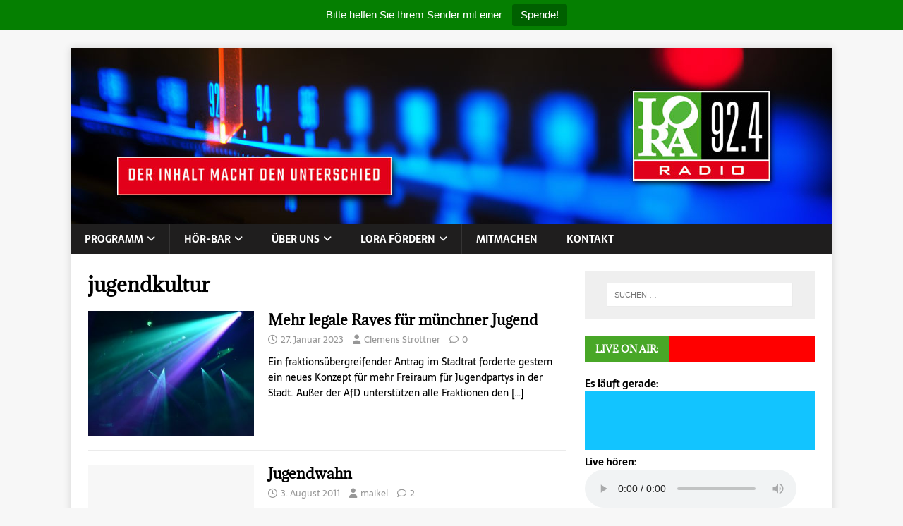

--- FILE ---
content_type: text/html; charset=UTF-8
request_url: https://lora924.de/tag/jugendkultur/
body_size: 12578
content:
<!DOCTYPE html>
<html class="no-js" lang="de" prefix="og: http://ogp.me/ns#">
<head>
<meta charset="UTF-8">
<meta name="viewport" content="width=device-width, initial-scale=1.0">
<link rel="profile" href="http://gmpg.org/xfn/11" />
<title>jugendkultur &#8211; Radio Lora München</title>
<meta name='robots' content='max-image-preview:large' />
<link rel="alternate" type="application/rss+xml" title="Radio Lora München &raquo; Feed" href="https://lora924.de/feed/" />
<link rel="alternate" type="application/rss+xml" title="Radio Lora München &raquo; Kommentar-Feed" href="https://lora924.de/comments/feed/" />
<link rel="alternate" type="application/rss+xml" title="Radio Lora München &raquo; jugendkultur Schlagwort-Feed" href="https://lora924.de/tag/jugendkultur/feed/" />
<style id='wp-img-auto-sizes-contain-inline-css' type='text/css'>
img:is([sizes=auto i],[sizes^="auto," i]){contain-intrinsic-size:3000px 1500px}
/*# sourceURL=wp-img-auto-sizes-contain-inline-css */
</style>
<style id='wp-emoji-styles-inline-css' type='text/css'>

	img.wp-smiley, img.emoji {
		display: inline !important;
		border: none !important;
		box-shadow: none !important;
		height: 1em !important;
		width: 1em !important;
		margin: 0 0.07em !important;
		vertical-align: -0.1em !important;
		background: none !important;
		padding: 0 !important;
	}
/*# sourceURL=wp-emoji-styles-inline-css */
</style>
<style id='wp-block-library-inline-css' type='text/css'>
:root{--wp-block-synced-color:#7a00df;--wp-block-synced-color--rgb:122,0,223;--wp-bound-block-color:var(--wp-block-synced-color);--wp-editor-canvas-background:#ddd;--wp-admin-theme-color:#007cba;--wp-admin-theme-color--rgb:0,124,186;--wp-admin-theme-color-darker-10:#006ba1;--wp-admin-theme-color-darker-10--rgb:0,107,160.5;--wp-admin-theme-color-darker-20:#005a87;--wp-admin-theme-color-darker-20--rgb:0,90,135;--wp-admin-border-width-focus:2px}@media (min-resolution:192dpi){:root{--wp-admin-border-width-focus:1.5px}}.wp-element-button{cursor:pointer}:root .has-very-light-gray-background-color{background-color:#eee}:root .has-very-dark-gray-background-color{background-color:#313131}:root .has-very-light-gray-color{color:#eee}:root .has-very-dark-gray-color{color:#313131}:root .has-vivid-green-cyan-to-vivid-cyan-blue-gradient-background{background:linear-gradient(135deg,#00d084,#0693e3)}:root .has-purple-crush-gradient-background{background:linear-gradient(135deg,#34e2e4,#4721fb 50%,#ab1dfe)}:root .has-hazy-dawn-gradient-background{background:linear-gradient(135deg,#faaca8,#dad0ec)}:root .has-subdued-olive-gradient-background{background:linear-gradient(135deg,#fafae1,#67a671)}:root .has-atomic-cream-gradient-background{background:linear-gradient(135deg,#fdd79a,#004a59)}:root .has-nightshade-gradient-background{background:linear-gradient(135deg,#330968,#31cdcf)}:root .has-midnight-gradient-background{background:linear-gradient(135deg,#020381,#2874fc)}:root{--wp--preset--font-size--normal:16px;--wp--preset--font-size--huge:42px}.has-regular-font-size{font-size:1em}.has-larger-font-size{font-size:2.625em}.has-normal-font-size{font-size:var(--wp--preset--font-size--normal)}.has-huge-font-size{font-size:var(--wp--preset--font-size--huge)}.has-text-align-center{text-align:center}.has-text-align-left{text-align:left}.has-text-align-right{text-align:right}.has-fit-text{white-space:nowrap!important}#end-resizable-editor-section{display:none}.aligncenter{clear:both}.items-justified-left{justify-content:flex-start}.items-justified-center{justify-content:center}.items-justified-right{justify-content:flex-end}.items-justified-space-between{justify-content:space-between}.screen-reader-text{border:0;clip-path:inset(50%);height:1px;margin:-1px;overflow:hidden;padding:0;position:absolute;width:1px;word-wrap:normal!important}.screen-reader-text:focus{background-color:#ddd;clip-path:none;color:#444;display:block;font-size:1em;height:auto;left:5px;line-height:normal;padding:15px 23px 14px;text-decoration:none;top:5px;width:auto;z-index:100000}html :where(.has-border-color){border-style:solid}html :where([style*=border-top-color]){border-top-style:solid}html :where([style*=border-right-color]){border-right-style:solid}html :where([style*=border-bottom-color]){border-bottom-style:solid}html :where([style*=border-left-color]){border-left-style:solid}html :where([style*=border-width]){border-style:solid}html :where([style*=border-top-width]){border-top-style:solid}html :where([style*=border-right-width]){border-right-style:solid}html :where([style*=border-bottom-width]){border-bottom-style:solid}html :where([style*=border-left-width]){border-left-style:solid}html :where(img[class*=wp-image-]){height:auto;max-width:100%}:where(figure){margin:0 0 1em}html :where(.is-position-sticky){--wp-admin--admin-bar--position-offset:var(--wp-admin--admin-bar--height,0px)}@media screen and (max-width:600px){html :where(.is-position-sticky){--wp-admin--admin-bar--position-offset:0px}}

/*# sourceURL=wp-block-library-inline-css */
</style><style id='wp-block-image-inline-css' type='text/css'>
.wp-block-image>a,.wp-block-image>figure>a{display:inline-block}.wp-block-image img{box-sizing:border-box;height:auto;max-width:100%;vertical-align:bottom}@media not (prefers-reduced-motion){.wp-block-image img.hide{visibility:hidden}.wp-block-image img.show{animation:show-content-image .4s}}.wp-block-image[style*=border-radius] img,.wp-block-image[style*=border-radius]>a{border-radius:inherit}.wp-block-image.has-custom-border img{box-sizing:border-box}.wp-block-image.aligncenter{text-align:center}.wp-block-image.alignfull>a,.wp-block-image.alignwide>a{width:100%}.wp-block-image.alignfull img,.wp-block-image.alignwide img{height:auto;width:100%}.wp-block-image .aligncenter,.wp-block-image .alignleft,.wp-block-image .alignright,.wp-block-image.aligncenter,.wp-block-image.alignleft,.wp-block-image.alignright{display:table}.wp-block-image .aligncenter>figcaption,.wp-block-image .alignleft>figcaption,.wp-block-image .alignright>figcaption,.wp-block-image.aligncenter>figcaption,.wp-block-image.alignleft>figcaption,.wp-block-image.alignright>figcaption{caption-side:bottom;display:table-caption}.wp-block-image .alignleft{float:left;margin:.5em 1em .5em 0}.wp-block-image .alignright{float:right;margin:.5em 0 .5em 1em}.wp-block-image .aligncenter{margin-left:auto;margin-right:auto}.wp-block-image :where(figcaption){margin-bottom:1em;margin-top:.5em}.wp-block-image.is-style-circle-mask img{border-radius:9999px}@supports ((-webkit-mask-image:none) or (mask-image:none)) or (-webkit-mask-image:none){.wp-block-image.is-style-circle-mask img{border-radius:0;-webkit-mask-image:url('data:image/svg+xml;utf8,<svg viewBox="0 0 100 100" xmlns="http://www.w3.org/2000/svg"><circle cx="50" cy="50" r="50"/></svg>');mask-image:url('data:image/svg+xml;utf8,<svg viewBox="0 0 100 100" xmlns="http://www.w3.org/2000/svg"><circle cx="50" cy="50" r="50"/></svg>');mask-mode:alpha;-webkit-mask-position:center;mask-position:center;-webkit-mask-repeat:no-repeat;mask-repeat:no-repeat;-webkit-mask-size:contain;mask-size:contain}}:root :where(.wp-block-image.is-style-rounded img,.wp-block-image .is-style-rounded img){border-radius:9999px}.wp-block-image figure{margin:0}.wp-lightbox-container{display:flex;flex-direction:column;position:relative}.wp-lightbox-container img{cursor:zoom-in}.wp-lightbox-container img:hover+button{opacity:1}.wp-lightbox-container button{align-items:center;backdrop-filter:blur(16px) saturate(180%);background-color:#5a5a5a40;border:none;border-radius:4px;cursor:zoom-in;display:flex;height:20px;justify-content:center;opacity:0;padding:0;position:absolute;right:16px;text-align:center;top:16px;width:20px;z-index:100}@media not (prefers-reduced-motion){.wp-lightbox-container button{transition:opacity .2s ease}}.wp-lightbox-container button:focus-visible{outline:3px auto #5a5a5a40;outline:3px auto -webkit-focus-ring-color;outline-offset:3px}.wp-lightbox-container button:hover{cursor:pointer;opacity:1}.wp-lightbox-container button:focus{opacity:1}.wp-lightbox-container button:focus,.wp-lightbox-container button:hover,.wp-lightbox-container button:not(:hover):not(:active):not(.has-background){background-color:#5a5a5a40;border:none}.wp-lightbox-overlay{box-sizing:border-box;cursor:zoom-out;height:100vh;left:0;overflow:hidden;position:fixed;top:0;visibility:hidden;width:100%;z-index:100000}.wp-lightbox-overlay .close-button{align-items:center;cursor:pointer;display:flex;justify-content:center;min-height:40px;min-width:40px;padding:0;position:absolute;right:calc(env(safe-area-inset-right) + 16px);top:calc(env(safe-area-inset-top) + 16px);z-index:5000000}.wp-lightbox-overlay .close-button:focus,.wp-lightbox-overlay .close-button:hover,.wp-lightbox-overlay .close-button:not(:hover):not(:active):not(.has-background){background:none;border:none}.wp-lightbox-overlay .lightbox-image-container{height:var(--wp--lightbox-container-height);left:50%;overflow:hidden;position:absolute;top:50%;transform:translate(-50%,-50%);transform-origin:top left;width:var(--wp--lightbox-container-width);z-index:9999999999}.wp-lightbox-overlay .wp-block-image{align-items:center;box-sizing:border-box;display:flex;height:100%;justify-content:center;margin:0;position:relative;transform-origin:0 0;width:100%;z-index:3000000}.wp-lightbox-overlay .wp-block-image img{height:var(--wp--lightbox-image-height);min-height:var(--wp--lightbox-image-height);min-width:var(--wp--lightbox-image-width);width:var(--wp--lightbox-image-width)}.wp-lightbox-overlay .wp-block-image figcaption{display:none}.wp-lightbox-overlay button{background:none;border:none}.wp-lightbox-overlay .scrim{background-color:#fff;height:100%;opacity:.9;position:absolute;width:100%;z-index:2000000}.wp-lightbox-overlay.active{visibility:visible}@media not (prefers-reduced-motion){.wp-lightbox-overlay.active{animation:turn-on-visibility .25s both}.wp-lightbox-overlay.active img{animation:turn-on-visibility .35s both}.wp-lightbox-overlay.show-closing-animation:not(.active){animation:turn-off-visibility .35s both}.wp-lightbox-overlay.show-closing-animation:not(.active) img{animation:turn-off-visibility .25s both}.wp-lightbox-overlay.zoom.active{animation:none;opacity:1;visibility:visible}.wp-lightbox-overlay.zoom.active .lightbox-image-container{animation:lightbox-zoom-in .4s}.wp-lightbox-overlay.zoom.active .lightbox-image-container img{animation:none}.wp-lightbox-overlay.zoom.active .scrim{animation:turn-on-visibility .4s forwards}.wp-lightbox-overlay.zoom.show-closing-animation:not(.active){animation:none}.wp-lightbox-overlay.zoom.show-closing-animation:not(.active) .lightbox-image-container{animation:lightbox-zoom-out .4s}.wp-lightbox-overlay.zoom.show-closing-animation:not(.active) .lightbox-image-container img{animation:none}.wp-lightbox-overlay.zoom.show-closing-animation:not(.active) .scrim{animation:turn-off-visibility .4s forwards}}@keyframes show-content-image{0%{visibility:hidden}99%{visibility:hidden}to{visibility:visible}}@keyframes turn-on-visibility{0%{opacity:0}to{opacity:1}}@keyframes turn-off-visibility{0%{opacity:1;visibility:visible}99%{opacity:0;visibility:visible}to{opacity:0;visibility:hidden}}@keyframes lightbox-zoom-in{0%{transform:translate(calc((-100vw + var(--wp--lightbox-scrollbar-width))/2 + var(--wp--lightbox-initial-left-position)),calc(-50vh + var(--wp--lightbox-initial-top-position))) scale(var(--wp--lightbox-scale))}to{transform:translate(-50%,-50%) scale(1)}}@keyframes lightbox-zoom-out{0%{transform:translate(-50%,-50%) scale(1);visibility:visible}99%{visibility:visible}to{transform:translate(calc((-100vw + var(--wp--lightbox-scrollbar-width))/2 + var(--wp--lightbox-initial-left-position)),calc(-50vh + var(--wp--lightbox-initial-top-position))) scale(var(--wp--lightbox-scale));visibility:hidden}}
/*# sourceURL=https://lora924.de/wp-includes/blocks/image/style.min.css */
</style>
<style id='wp-block-paragraph-inline-css' type='text/css'>
.is-small-text{font-size:.875em}.is-regular-text{font-size:1em}.is-large-text{font-size:2.25em}.is-larger-text{font-size:3em}.has-drop-cap:not(:focus):first-letter{float:left;font-size:8.4em;font-style:normal;font-weight:100;line-height:.68;margin:.05em .1em 0 0;text-transform:uppercase}body.rtl .has-drop-cap:not(:focus):first-letter{float:none;margin-left:.1em}p.has-drop-cap.has-background{overflow:hidden}:root :where(p.has-background){padding:1.25em 2.375em}:where(p.has-text-color:not(.has-link-color)) a{color:inherit}p.has-text-align-left[style*="writing-mode:vertical-lr"],p.has-text-align-right[style*="writing-mode:vertical-rl"]{rotate:180deg}
/*# sourceURL=https://lora924.de/wp-includes/blocks/paragraph/style.min.css */
</style>
<style id='global-styles-inline-css' type='text/css'>
:root{--wp--preset--aspect-ratio--square: 1;--wp--preset--aspect-ratio--4-3: 4/3;--wp--preset--aspect-ratio--3-4: 3/4;--wp--preset--aspect-ratio--3-2: 3/2;--wp--preset--aspect-ratio--2-3: 2/3;--wp--preset--aspect-ratio--16-9: 16/9;--wp--preset--aspect-ratio--9-16: 9/16;--wp--preset--color--black: #000000;--wp--preset--color--cyan-bluish-gray: #abb8c3;--wp--preset--color--white: #ffffff;--wp--preset--color--pale-pink: #f78da7;--wp--preset--color--vivid-red: #cf2e2e;--wp--preset--color--luminous-vivid-orange: #ff6900;--wp--preset--color--luminous-vivid-amber: #fcb900;--wp--preset--color--light-green-cyan: #7bdcb5;--wp--preset--color--vivid-green-cyan: #00d084;--wp--preset--color--pale-cyan-blue: #8ed1fc;--wp--preset--color--vivid-cyan-blue: #0693e3;--wp--preset--color--vivid-purple: #9b51e0;--wp--preset--gradient--vivid-cyan-blue-to-vivid-purple: linear-gradient(135deg,rgb(6,147,227) 0%,rgb(155,81,224) 100%);--wp--preset--gradient--light-green-cyan-to-vivid-green-cyan: linear-gradient(135deg,rgb(122,220,180) 0%,rgb(0,208,130) 100%);--wp--preset--gradient--luminous-vivid-amber-to-luminous-vivid-orange: linear-gradient(135deg,rgb(252,185,0) 0%,rgb(255,105,0) 100%);--wp--preset--gradient--luminous-vivid-orange-to-vivid-red: linear-gradient(135deg,rgb(255,105,0) 0%,rgb(207,46,46) 100%);--wp--preset--gradient--very-light-gray-to-cyan-bluish-gray: linear-gradient(135deg,rgb(238,238,238) 0%,rgb(169,184,195) 100%);--wp--preset--gradient--cool-to-warm-spectrum: linear-gradient(135deg,rgb(74,234,220) 0%,rgb(151,120,209) 20%,rgb(207,42,186) 40%,rgb(238,44,130) 60%,rgb(251,105,98) 80%,rgb(254,248,76) 100%);--wp--preset--gradient--blush-light-purple: linear-gradient(135deg,rgb(255,206,236) 0%,rgb(152,150,240) 100%);--wp--preset--gradient--blush-bordeaux: linear-gradient(135deg,rgb(254,205,165) 0%,rgb(254,45,45) 50%,rgb(107,0,62) 100%);--wp--preset--gradient--luminous-dusk: linear-gradient(135deg,rgb(255,203,112) 0%,rgb(199,81,192) 50%,rgb(65,88,208) 100%);--wp--preset--gradient--pale-ocean: linear-gradient(135deg,rgb(255,245,203) 0%,rgb(182,227,212) 50%,rgb(51,167,181) 100%);--wp--preset--gradient--electric-grass: linear-gradient(135deg,rgb(202,248,128) 0%,rgb(113,206,126) 100%);--wp--preset--gradient--midnight: linear-gradient(135deg,rgb(2,3,129) 0%,rgb(40,116,252) 100%);--wp--preset--font-size--small: 13px;--wp--preset--font-size--medium: 20px;--wp--preset--font-size--large: 36px;--wp--preset--font-size--x-large: 42px;--wp--preset--spacing--20: 0.44rem;--wp--preset--spacing--30: 0.67rem;--wp--preset--spacing--40: 1rem;--wp--preset--spacing--50: 1.5rem;--wp--preset--spacing--60: 2.25rem;--wp--preset--spacing--70: 3.38rem;--wp--preset--spacing--80: 5.06rem;--wp--preset--shadow--natural: 6px 6px 9px rgba(0, 0, 0, 0.2);--wp--preset--shadow--deep: 12px 12px 50px rgba(0, 0, 0, 0.4);--wp--preset--shadow--sharp: 6px 6px 0px rgba(0, 0, 0, 0.2);--wp--preset--shadow--outlined: 6px 6px 0px -3px rgb(255, 255, 255), 6px 6px rgb(0, 0, 0);--wp--preset--shadow--crisp: 6px 6px 0px rgb(0, 0, 0);}:where(.is-layout-flex){gap: 0.5em;}:where(.is-layout-grid){gap: 0.5em;}body .is-layout-flex{display: flex;}.is-layout-flex{flex-wrap: wrap;align-items: center;}.is-layout-flex > :is(*, div){margin: 0;}body .is-layout-grid{display: grid;}.is-layout-grid > :is(*, div){margin: 0;}:where(.wp-block-columns.is-layout-flex){gap: 2em;}:where(.wp-block-columns.is-layout-grid){gap: 2em;}:where(.wp-block-post-template.is-layout-flex){gap: 1.25em;}:where(.wp-block-post-template.is-layout-grid){gap: 1.25em;}.has-black-color{color: var(--wp--preset--color--black) !important;}.has-cyan-bluish-gray-color{color: var(--wp--preset--color--cyan-bluish-gray) !important;}.has-white-color{color: var(--wp--preset--color--white) !important;}.has-pale-pink-color{color: var(--wp--preset--color--pale-pink) !important;}.has-vivid-red-color{color: var(--wp--preset--color--vivid-red) !important;}.has-luminous-vivid-orange-color{color: var(--wp--preset--color--luminous-vivid-orange) !important;}.has-luminous-vivid-amber-color{color: var(--wp--preset--color--luminous-vivid-amber) !important;}.has-light-green-cyan-color{color: var(--wp--preset--color--light-green-cyan) !important;}.has-vivid-green-cyan-color{color: var(--wp--preset--color--vivid-green-cyan) !important;}.has-pale-cyan-blue-color{color: var(--wp--preset--color--pale-cyan-blue) !important;}.has-vivid-cyan-blue-color{color: var(--wp--preset--color--vivid-cyan-blue) !important;}.has-vivid-purple-color{color: var(--wp--preset--color--vivid-purple) !important;}.has-black-background-color{background-color: var(--wp--preset--color--black) !important;}.has-cyan-bluish-gray-background-color{background-color: var(--wp--preset--color--cyan-bluish-gray) !important;}.has-white-background-color{background-color: var(--wp--preset--color--white) !important;}.has-pale-pink-background-color{background-color: var(--wp--preset--color--pale-pink) !important;}.has-vivid-red-background-color{background-color: var(--wp--preset--color--vivid-red) !important;}.has-luminous-vivid-orange-background-color{background-color: var(--wp--preset--color--luminous-vivid-orange) !important;}.has-luminous-vivid-amber-background-color{background-color: var(--wp--preset--color--luminous-vivid-amber) !important;}.has-light-green-cyan-background-color{background-color: var(--wp--preset--color--light-green-cyan) !important;}.has-vivid-green-cyan-background-color{background-color: var(--wp--preset--color--vivid-green-cyan) !important;}.has-pale-cyan-blue-background-color{background-color: var(--wp--preset--color--pale-cyan-blue) !important;}.has-vivid-cyan-blue-background-color{background-color: var(--wp--preset--color--vivid-cyan-blue) !important;}.has-vivid-purple-background-color{background-color: var(--wp--preset--color--vivid-purple) !important;}.has-black-border-color{border-color: var(--wp--preset--color--black) !important;}.has-cyan-bluish-gray-border-color{border-color: var(--wp--preset--color--cyan-bluish-gray) !important;}.has-white-border-color{border-color: var(--wp--preset--color--white) !important;}.has-pale-pink-border-color{border-color: var(--wp--preset--color--pale-pink) !important;}.has-vivid-red-border-color{border-color: var(--wp--preset--color--vivid-red) !important;}.has-luminous-vivid-orange-border-color{border-color: var(--wp--preset--color--luminous-vivid-orange) !important;}.has-luminous-vivid-amber-border-color{border-color: var(--wp--preset--color--luminous-vivid-amber) !important;}.has-light-green-cyan-border-color{border-color: var(--wp--preset--color--light-green-cyan) !important;}.has-vivid-green-cyan-border-color{border-color: var(--wp--preset--color--vivid-green-cyan) !important;}.has-pale-cyan-blue-border-color{border-color: var(--wp--preset--color--pale-cyan-blue) !important;}.has-vivid-cyan-blue-border-color{border-color: var(--wp--preset--color--vivid-cyan-blue) !important;}.has-vivid-purple-border-color{border-color: var(--wp--preset--color--vivid-purple) !important;}.has-vivid-cyan-blue-to-vivid-purple-gradient-background{background: var(--wp--preset--gradient--vivid-cyan-blue-to-vivid-purple) !important;}.has-light-green-cyan-to-vivid-green-cyan-gradient-background{background: var(--wp--preset--gradient--light-green-cyan-to-vivid-green-cyan) !important;}.has-luminous-vivid-amber-to-luminous-vivid-orange-gradient-background{background: var(--wp--preset--gradient--luminous-vivid-amber-to-luminous-vivid-orange) !important;}.has-luminous-vivid-orange-to-vivid-red-gradient-background{background: var(--wp--preset--gradient--luminous-vivid-orange-to-vivid-red) !important;}.has-very-light-gray-to-cyan-bluish-gray-gradient-background{background: var(--wp--preset--gradient--very-light-gray-to-cyan-bluish-gray) !important;}.has-cool-to-warm-spectrum-gradient-background{background: var(--wp--preset--gradient--cool-to-warm-spectrum) !important;}.has-blush-light-purple-gradient-background{background: var(--wp--preset--gradient--blush-light-purple) !important;}.has-blush-bordeaux-gradient-background{background: var(--wp--preset--gradient--blush-bordeaux) !important;}.has-luminous-dusk-gradient-background{background: var(--wp--preset--gradient--luminous-dusk) !important;}.has-pale-ocean-gradient-background{background: var(--wp--preset--gradient--pale-ocean) !important;}.has-electric-grass-gradient-background{background: var(--wp--preset--gradient--electric-grass) !important;}.has-midnight-gradient-background{background: var(--wp--preset--gradient--midnight) !important;}.has-small-font-size{font-size: var(--wp--preset--font-size--small) !important;}.has-medium-font-size{font-size: var(--wp--preset--font-size--medium) !important;}.has-large-font-size{font-size: var(--wp--preset--font-size--large) !important;}.has-x-large-font-size{font-size: var(--wp--preset--font-size--x-large) !important;}
/*# sourceURL=global-styles-inline-css */
</style>

<style id='classic-theme-styles-inline-css' type='text/css'>
/*! This file is auto-generated */
.wp-block-button__link{color:#fff;background-color:#32373c;border-radius:9999px;box-shadow:none;text-decoration:none;padding:calc(.667em + 2px) calc(1.333em + 2px);font-size:1.125em}.wp-block-file__button{background:#32373c;color:#fff;text-decoration:none}
/*# sourceURL=/wp-includes/css/classic-themes.min.css */
</style>
<link rel='stylesheet' id='contact-form-7-css' href='https://lora924.de/wp-content/plugins/contact-form-7/includes/css/styles.css?ver=6.1.4' type='text/css' media='all' />
<link rel='stylesheet' id='topbar-css' href='https://lora924.de/wp-content/plugins/top-bar/inc/../css/topbar_style.css?ver=6.9' type='text/css' media='all' />
<link rel='stylesheet' id='mh-magazine-lite-css' href='https://lora924.de/wp-content/themes/mh-magazine-lite/style.css?ver=2.10.0' type='text/css' media='all' />
<link rel='stylesheet' id='mh-newsmagazine-css' href='https://lora924.de/wp-content/themes/mh-newsmagazine/style.css?ver=1.1.3' type='text/css' media='all' />
<link rel='stylesheet' id='mh-font-awesome-css' href='https://lora924.de/wp-content/themes/mh-magazine-lite/includes/font-awesome.min.css' type='text/css' media='all' />
<link rel='stylesheet' id='cf7cf-style-css' href='https://lora924.de/wp-content/plugins/cf7-conditional-fields/style.css?ver=2.6.7' type='text/css' media='all' />
<link rel='stylesheet' id='embed-google-fonts-open-sans-css' href='https://lora924.de/wp-content/cache/embed-google-fonts/open-sans/_font.css?ver=1768866080' type='text/css' media='all' />
<link rel='stylesheet' id='embed-google-fonts-noto-serif-css' href='https://lora924.de/wp-content/cache/embed-google-fonts/noto-serif/_font.css?ver=1768857522' type='text/css' media='all' />
<link rel='stylesheet' id='embed-google-fonts-sarala-css' href='https://lora924.de/wp-content/cache/embed-google-fonts/sarala/_font.css?ver=1768866240' type='text/css' media='all' />
<link rel='stylesheet' id='embed-google-fonts-adamina-css' href='https://lora924.de/wp-content/cache/embed-google-fonts/adamina/_font.css?ver=1768866108' type='text/css' media='all' />
<script type="text/javascript" src="https://lora924.de/wp-includes/js/jquery/jquery.min.js?ver=3.7.1" id="jquery-core-js"></script>
<script type="text/javascript" src="https://lora924.de/wp-includes/js/jquery/jquery-migrate.min.js?ver=3.4.1" id="jquery-migrate-js"></script>
<script type="text/javascript" id="topbar_frontjs-js-extra">
/* <![CDATA[ */
var tpbr_settings = {"fixed":"fixed","user_who":"notloggedin","guests_or_users":"all","message":"Bitte helfen Sie Ihrem Sender mit einer","status":"active","yn_button":"button","color":"#057f01","button_text":"Spende!","button_url":"https://www.betterplace.org/de/projects/87065","button_behavior":"newwindow","is_admin_bar":"no","detect_sticky":"0"};
//# sourceURL=topbar_frontjs-js-extra
/* ]]> */
</script>
<script type="text/javascript" src="https://lora924.de/wp-content/plugins/top-bar/inc/../js/tpbr_front.min.js?ver=6.9" id="topbar_frontjs-js"></script>
<script type="text/javascript" id="mh-scripts-js-extra">
/* <![CDATA[ */
var mh_magazine = {"text":{"toggle_menu":"Men\u00fc umschalten"}};
//# sourceURL=mh-scripts-js-extra
/* ]]> */
</script>
<script type="text/javascript" src="https://lora924.de/wp-content/themes/mh-magazine-lite/js/scripts.js?ver=2.10.0" id="mh-scripts-js"></script>
<link rel="https://api.w.org/" href="https://lora924.de/wp-json/" /><link rel="alternate" title="JSON" type="application/json" href="https://lora924.de/wp-json/wp/v2/tags/1364" /><link rel="EditURI" type="application/rsd+xml" title="RSD" href="https://lora924.de/xmlrpc.php?rsd" />
<meta name="generator" content="WordPress 6.9" />
<meta property="og:title" name="og:title" content="jugendkultur" />
<meta property="og:type" name="og:type" content="website" />
<meta property="og:image" name="og:image" content="https://lora924.de/wp-content/uploads/2020/06/cropped-favicon.jpg" />
<meta property="og:description" name="og:description" content="Dein Freies Radio für München" />
<meta property="og:locale" name="og:locale" content="de_DE" />
<meta property="og:site_name" name="og:site_name" content="Radio Lora München" />
<meta property="twitter:card" name="twitter:card" content="summary" />
<script type="text/javascript">
	jQuery(document).ready(function(){
		jQuery('img[usemap]').rwdImageMaps();
	});
</script>
<style type="text/css">
	img[usemap] { max-width: 100%; height: auto; }
</style>
		<style type="text/css">.pp-podcast {opacity: 0;}</style>
		<!--[if lt IE 9]>
<script src="https://lora924.de/wp-content/themes/mh-magazine-lite/js/css3-mediaqueries.js"></script>
<![endif]-->
<link rel="icon" href="https://lora924.de/wp-content/uploads/2020/06/cropped-favicon-150x150.jpg" sizes="32x32" />
<link rel="icon" href="https://lora924.de/wp-content/uploads/2020/06/cropped-favicon-300x300.jpg" sizes="192x192" />
<link rel="apple-touch-icon" href="https://lora924.de/wp-content/uploads/2020/06/cropped-favicon-300x300.jpg" />
<meta name="msapplication-TileImage" content="https://lora924.de/wp-content/uploads/2020/06/cropped-favicon-300x300.jpg" />
		<style type="text/css" id="wp-custom-css">
			.mh-widget-title {
    padding: 0;
    border-bottom: none;
    background: #48a727;
    background: rgba(255, 0, 0, 1);
}
.mh-widget-title-inner {
    display: inline-block;
    font-size: 13px;
    font-size: 0.8125rem;
    font-weight: 700;
    color: #fff;
    padding: 10px 15px;
    background: #48a727;
}

		</style>
		</head>
<body id="mh-mobile" class="archive tag tag-jugendkultur tag-1364 wp-theme-mh-magazine-lite wp-child-theme-mh-newsmagazine mh-right-sb" itemscope="itemscope" itemtype="https://schema.org/WebPage">
<div class="mh-container mh-container-outer">
<div class="mh-header-mobile-nav mh-clearfix"></div>
<header class="mh-header" itemscope="itemscope" itemtype="https://schema.org/WPHeader">
	<div class="mh-container mh-container-inner mh-row mh-clearfix">
		<div class="mh-custom-header mh-clearfix">
<a class="mh-header-image-link" href="https://lora924.de/" title="Radio Lora München" rel="home">
<img class="mh-header-image" src="https://www2.lora924.de/wp-content/uploads/2021/01/lora_banner_1.jpg" height="250" width="1080" alt="Radio Lora München" />
</a>
</div>
	</div>
	<div class="mh-main-nav-wrap">
		<nav class="mh-navigation mh-main-nav mh-container mh-container-inner mh-clearfix" itemscope="itemscope" itemtype="https://schema.org/SiteNavigationElement">
			<div class="menu-main-container"><ul id="menu-main" class="menu"><li id="menu-item-60483" class="menu-item menu-item-type-post_type menu-item-object-page menu-item-has-children menu-item-60483"><a href="https://lora924.de/programm-2-2/">Programm</a>
<ul class="sub-menu">
	<li id="menu-item-61490" class="menu-item menu-item-type-post_type menu-item-object-page menu-item-61490"><a href="https://lora924.de/wochenprogramm/">Aktuelles Wochenprogramm</a></li>
	<li id="menu-item-60484" class="menu-item menu-item-type-post_type menu-item-object-page menu-item-60484"><a href="https://lora924.de/programm-2-2/programmschema-2/">Programmübersicht</a></li>
	<li id="menu-item-60486" class="menu-item menu-item-type-post_type menu-item-object-page menu-item-60486"><a href="https://lora924.de/programm-2-2/programm-uber-dab/">Erweitertes Programm über DAB+ (und Internet) bis 16 Uhr u. Sa./So.</a></li>
</ul>
</li>
<li id="menu-item-60490" class="menu-item menu-item-type-post_type menu-item-object-page menu-item-has-children menu-item-60490"><a href="https://lora924.de/podpress/">Hör-Bar</a>
<ul class="sub-menu">
	<li id="menu-item-60491" class="menu-item menu-item-type-post_type menu-item-object-page menu-item-60491"><a href="https://lora924.de/podpress/live-stream/">Livestream</a></li>
	<li id="menu-item-60618" class="menu-item menu-item-type-post_type menu-item-object-page menu-item-has-children menu-item-60618"><a href="https://lora924.de/lora-mediathek/">LORA Mediathek</a>
	<ul class="sub-menu">
		<li id="menu-item-60492" class="menu-item menu-item-type-post_type menu-item-object-page menu-item-60492"><a href="https://lora924.de/podpress/podcst-aktuell/">Podcast aktuell</a></li>
		<li id="menu-item-60493" class="menu-item menu-item-type-post_type menu-item-object-page menu-item-60493"><a href="https://lora924.de/podpress/magazin-mo-fr/">Das LORA-Magazin nachhören…</a></li>
		<li id="menu-item-60496" class="menu-item menu-item-type-post_type menu-item-object-page menu-item-60496"><a href="https://lora924.de/podpress/lora-archiv/">Archiv</a></li>
	</ul>
</li>
	<li id="menu-item-60494" class="menu-item menu-item-type-post_type menu-item-object-page menu-item-has-children menu-item-60494"><a href="https://lora924.de/podpress/sendereihen-bei-lora/">Sendereihen bei LORA</a>
	<ul class="sub-menu">
		<li id="menu-item-80346" class="menu-item menu-item-type-post_type menu-item-object-post menu-item-80346"><a href="https://lora924.de/2024/12/31/sendereihe-zum-nachhoeren-gemeinwohl-statt-profit-anders-wirtschaften-mit-fairem-handel-und-solidarischer-oekonomie/">Gemeinwohl statt Profit!</a></li>
		<li id="menu-item-74660" class="menu-item menu-item-type-post_type menu-item-object-page menu-item-74660"><a href="https://lora924.de/das-westend/">Das Westend</a></li>
		<li id="menu-item-74519" class="menu-item menu-item-type-post_type menu-item-object-page menu-item-74519"><a href="https://lora924.de/auf-der-strasse-on-air/">Auf der Straße on air</a></li>
		<li id="menu-item-62924" class="menu-item menu-item-type-post_type menu-item-object-page menu-item-62924"><a href="https://lora924.de/podpress/sendereihen-bei-lora/medienprojekt-mathilde-eller-schule/">Cooles Radio und Klasse Medienprojekt der Mathilde-Eller-Schule</a></li>
		<li id="menu-item-77032" class="menu-item menu-item-type-post_type menu-item-object-page menu-item-77032"><a href="https://lora924.de/klimaherbst2024/">Münchner Klimaherbst 2024</a></li>
		<li id="menu-item-68240" class="menu-item menu-item-type-post_type menu-item-object-page menu-item-68240"><a href="https://lora924.de/klima-in-bewegung/">Klima in Bewegung</a></li>
		<li id="menu-item-72432" class="menu-item menu-item-type-post_type menu-item-object-page menu-item-72432"><a href="https://lora924.de/naehe-wieder-lernen/">Nähe wieder lernen</a></li>
		<li id="menu-item-61042" class="menu-item menu-item-type-post_type menu-item-object-page menu-item-61042"><a href="https://lora924.de/sterben-abseits-der-gesellschaft/">Sterben abseits der Gesellschaft</a></li>
		<li id="menu-item-70944" class="menu-item menu-item-type-post_type menu-item-object-page menu-item-70944"><a href="https://lora924.de/wirtschaftspolitik-neu-denken/">Wirtschaftspolitik neu denken!</a></li>
		<li id="menu-item-70877" class="menu-item menu-item-type-post_type menu-item-object-page menu-item-70877"><a href="https://lora924.de/podpress/sendereihen-bei-lora/muenchen-fair/">„Wo München fair ist“</a></li>
		<li id="menu-item-60495" class="menu-item menu-item-type-post_type menu-item-object-page menu-item-60495"><a href="https://lora924.de/podpress/sendereihen-bei-lora/zukunft-in-arbeit/">Zukunft in Arbeit – Arbeit ohne Zukunft</a></li>
	</ul>
</li>
</ul>
</li>
<li id="menu-item-60499" class="menu-item menu-item-type-post_type menu-item-object-page menu-item-has-children menu-item-60499"><a href="https://lora924.de/abbout-us/uber-uns/">Über uns</a>
<ul class="sub-menu">
	<li id="menu-item-66146" class="menu-item menu-item-type-post_type menu-item-object-page menu-item-66146"><a href="https://lora924.de/freies-radio-fuer-muenchen/">Freies Radio für München</a></li>
	<li id="menu-item-60489" class="menu-item menu-item-type-post_type menu-item-object-page menu-item-60489"><a href="https://lora924.de/livestream/verbreitung/">Sendebereich</a></li>
	<li id="menu-item-60500" class="menu-item menu-item-type-post_type menu-item-object-page menu-item-60500"><a href="https://lora924.de/abbout-us/redaktionen-a-z/">Redaktionen von A – Z</a></li>
	<li id="menu-item-83276" class="menu-item menu-item-type-post_type menu-item-object-page menu-item-83276"><a href="https://lora924.de/organisationen-on-air/">Organisationen ON AIR</a></li>
	<li id="menu-item-60501" class="menu-item menu-item-type-post_type menu-item-object-page menu-item-60501"><a href="https://lora924.de/abbout-us/lora-geschichte/">LORA-Geschichte</a></li>
</ul>
</li>
<li id="menu-item-60478" class="menu-item menu-item-type-post_type menu-item-object-page menu-item-has-children menu-item-60478"><a href="https://lora924.de/forderverein/">LORA fördern</a>
<ul class="sub-menu">
	<li id="menu-item-60479" class="menu-item menu-item-type-post_type menu-item-object-page menu-item-has-children menu-item-60479"><a href="https://lora924.de/forderverein/mitglied-werden/">Mitglied werden</a>
	<ul class="sub-menu">
		<li id="menu-item-60481" class="menu-item menu-item-type-post_type menu-item-object-page menu-item-60481"><a href="https://lora924.de/forderverein/satzung-des-lora-fordervereins/">Satzung LORA-Förderverein</a></li>
		<li id="menu-item-60482" class="menu-item menu-item-type-post_type menu-item-object-page menu-item-60482"><a href="https://lora924.de/forderverein/gebuehrenordnung/">Gebührenordnung</a></li>
	</ul>
</li>
	<li id="menu-item-60480" class="menu-item menu-item-type-post_type menu-item-object-page menu-item-60480"><a href="https://lora924.de/forderverein/spenden-helfen/">Spenden + Helfen</a></li>
</ul>
</li>
<li id="menu-item-66888" class="menu-item menu-item-type-post_type menu-item-object-page menu-item-66888"><a href="https://lora924.de/mitmachen/">Mitmachen</a></li>
<li id="menu-item-60505" class="menu-item menu-item-type-post_type menu-item-object-page menu-item-60505"><a href="https://lora924.de/kontakt/e-mail/">Kontakt</a></li>
</ul></div>		</nav>
	</div>
</header><div class="mh-wrapper mh-clearfix">
	<div id="main-content" class="mh-loop mh-content" role="main">			<header class="page-header"><h1 class="page-title">jugendkultur</h1>			</header><article class="mh-loop-item mh-clearfix post-72388 post type-post status-publish format-standard has-post-thumbnail hentry category-nachhoeren category-generationen category-muenchen category-politik tag-jugendkultur tag-munchen tag-rave">
	<figure class="mh-loop-thumb">
		<a href="https://lora924.de/2023/01/27/mehr-legale-raves-fuer-muenchner-jugend/"><img width="326" height="245" src="https://lora924.de/wp-content/uploads/2023/01/scarlett-alt-QOajY0MNp8Y-unsplash-326x245.jpg" class="attachment-mh-magazine-lite-medium size-mh-magazine-lite-medium wp-post-image" alt="" decoding="async" fetchpriority="high" srcset="https://lora924.de/wp-content/uploads/2023/01/scarlett-alt-QOajY0MNp8Y-unsplash-326x245.jpg 326w, https://lora924.de/wp-content/uploads/2023/01/scarlett-alt-QOajY0MNp8Y-unsplash-678x509.jpg 678w, https://lora924.de/wp-content/uploads/2023/01/scarlett-alt-QOajY0MNp8Y-unsplash-80x60.jpg 80w" sizes="(max-width: 326px) 100vw, 326px" />		</a>
	</figure>
	<div class="mh-loop-content mh-clearfix">
		<header class="mh-loop-header">
			<h3 class="entry-title mh-loop-title">
				<a href="https://lora924.de/2023/01/27/mehr-legale-raves-fuer-muenchner-jugend/" rel="bookmark">
					Mehr legale Raves für münchner Jugend				</a>
			</h3>
			<div class="mh-meta mh-loop-meta">
				<span class="mh-meta-date updated"><i class="far fa-clock"></i>27. Januar 2023</span>
<span class="mh-meta-author author vcard"><i class="fa fa-user"></i><a class="fn" href="https://lora924.de/author/clemens/">Clemens Strottner</a></span>
<span class="mh-meta-comments"><i class="far fa-comment"></i><a class="mh-comment-count-link" href="https://lora924.de/2023/01/27/mehr-legale-raves-fuer-muenchner-jugend/#mh-comments">0</a></span>
			</div>
		</header>
		<div class="mh-loop-excerpt">
			<div class="mh-excerpt"><p>Ein fraktionsübergreifender Antrag im Stadtrat forderte gestern ein neues Konzept für mehr Freiraum für Jugendpartys in der Stadt. Außer der AfD unterstützen alle Fraktionen den <a class="mh-excerpt-more" href="https://lora924.de/2023/01/27/mehr-legale-raves-fuer-muenchner-jugend/" title="Mehr legale Raves für münchner Jugend">[&#8230;]</a></p>
</div>		</div>
	</div>
</article><article class="mh-loop-item mh-clearfix post-11458 post type-post status-publish format-standard hentry category-veranstaltungstipps tag-a-z tag-jugendkultur tag-jugendwahn tag-spektrum">
	<figure class="mh-loop-thumb">
		<a href="https://lora924.de/2011/08/03/jugendwahn/"><img class="mh-image-placeholder" src="https://lora924.de/wp-content/themes/mh-magazine-lite/images/placeholder-medium.png" alt="Kein Bild" />		</a>
	</figure>
	<div class="mh-loop-content mh-clearfix">
		<header class="mh-loop-header">
			<h3 class="entry-title mh-loop-title">
				<a href="https://lora924.de/2011/08/03/jugendwahn/" rel="bookmark">
					Jugendwahn				</a>
			</h3>
			<div class="mh-meta mh-loop-meta">
				<span class="mh-meta-date updated"><i class="far fa-clock"></i>3. August 2011</span>
<span class="mh-meta-author author vcard"><i class="fa fa-user"></i><a class="fn" href="https://lora924.de/author/maikel/">maikel</a></span>
<span class="mh-meta-comments"><i class="far fa-comment"></i><a class="mh-comment-count-link" href="https://lora924.de/2011/08/03/jugendwahn/#mh-comments">2</a></span>
			</div>
		</header>
		<div class="mh-loop-excerpt">
			<div class="mh-excerpt"><p>♦ ♦ ♦ ♦ ♦       WORTSENDUNG       ♦ ♦ ♦ ♦ ♦ Die Sendung wurde 2017 eingestellt. Jugendwahn ist die Jugendredaktion bei LORA München; <a class="mh-excerpt-more" href="https://lora924.de/2011/08/03/jugendwahn/" title="Jugendwahn">[&#8230;]</a></p>
</div>		</div>
	</div>
</article>	</div>
	<aside class="mh-widget-col-1 mh-sidebar" itemscope="itemscope" itemtype="https://schema.org/WPSideBar"><div id="search-2" class="mh-widget widget_search"><form role="search" method="get" class="search-form" action="https://lora924.de/">
				<label>
					<span class="screen-reader-text">Suche nach:</span>
					<input type="search" class="search-field" placeholder="Suchen …" value="" name="s" />
				</label>
				<input type="submit" class="search-submit" value="Suchen" />
			</form></div><div id="custom_html-2" class="widget_text mh-widget widget_custom_html"><h4 class="mh-widget-title"><span class="mh-widget-title-inner">Live On Air:</span></h4><div class="textwidget custom-html-widget"><strong>Es läuft gerade:</strong>
<br>
<iframe style="background:#12c4ff;"
	src="https://stream.lora924.de:8080/nowplaying.xsl"
	marginwidth="12" marginheight="12" scrolling="yes" width="100%" height="83px" frameborder="0">
</iframe>
<br>
<strong>Live hören:</strong><br>
<audio controls src="https://stream.lora924.de:8080/lora-mp3-256.mp3"></audio>
<br>
<strong>
<a href="/podpress/live-stream/" target="_blank"> &xrarr; weitere Livestreams und Formate...</a>
</strong>
</div></div><div id="categories-2" class="mh-widget widget_categories"><h4 class="mh-widget-title"><span class="mh-widget-title-inner">Kategorien</span></h4>
			<ul>
					<li class="cat-item cat-item-12"><a href="https://lora924.de/category/nachhoeren/">Alles zum Nachhören</a>
</li>
	<li class="cat-item cat-item-1"><a href="https://lora924.de/category/veranstaltungstipps/">Ankündigungen und Veranstaltungstipps</a>
</li>
	<li class="cat-item cat-item-16"><a href="https://lora924.de/category/erde-zerstoerung/">Erde und Zerstörung</a>
</li>
	<li class="cat-item cat-item-3069"><a href="https://lora924.de/category/gender/">Frauen, LGBTQIA*, Gleichberechtigung</a>
</li>
	<li class="cat-item cat-item-7"><a href="https://lora924.de/category/generationen/">Generationen</a>
</li>
	<li class="cat-item cat-item-3109"><a href="https://lora924.de/category/gesundheit/">Gesundheit</a>
</li>
	<li class="cat-item cat-item-8"><a href="https://lora924.de/category/international/">International</a>
</li>
	<li class="cat-item cat-item-4507"><a href="https://lora924.de/category/klimaanpassung/">Klimaanpassung</a>
</li>
	<li class="cat-item cat-item-6"><a href="https://lora924.de/category/kommentar/">Kommentar &amp; Meinung</a>
</li>
	<li class="cat-item cat-item-3100"><a href="https://lora924.de/category/kultur-bildung/">Kultur &amp; Bildung</a>
</li>
	<li class="cat-item cat-item-3759"><a href="https://lora924.de/category/politik/medien/">Medien</a>
</li>
	<li class="cat-item cat-item-9"><a href="https://lora924.de/category/mitmachen-bei-lora/">Mitmachen bei Lora</a>
</li>
	<li class="cat-item cat-item-10"><a href="https://lora924.de/category/muenchen/">München</a>
</li>
	<li class="cat-item cat-item-4467"><a href="https://lora924.de/category/musik/">Musik</a>
</li>
	<li class="cat-item cat-item-13"><a href="https://lora924.de/category/politik/">Politik &amp; Gesellschaft</a>
</li>
	<li class="cat-item cat-item-14"><a href="https://lora924.de/category/rechtsextremismus/">Rechte Umtriebe</a>
</li>
	<li class="cat-item cat-item-4435"><a href="https://lora924.de/category/sport/">Sport</a>
</li>
	<li class="cat-item cat-item-4616"><a href="https://lora924.de/category/technik/">Technik</a>
</li>
	<li class="cat-item cat-item-19"><a href="https://lora924.de/category/wirtschaft-und-soziales/">Wirtschaft und Soziales</a>
</li>
	<li class="cat-item cat-item-4397"><a href="https://lora924.de/category/wissenschaft/">Wissenschaft</a>
</li>
	<li class="cat-item cat-item-20"><a href="https://lora924.de/category/programm/">Wochen-Programm</a>
</li>
			</ul>

			</div><div id="custom_html-3" class="widget_text mh-widget widget_custom_html"><h4 class="mh-widget-title"><span class="mh-widget-title-inner">RSS</span></h4><div class="textwidget custom-html-widget"><a href="https://lora924.de/feed/">Beiträge (RSS)</a><br>
<a href="https://lora924.de/comments/feed/">Kommentare (RSS)</a>
</div></div></aside></div>
<footer class="mh-footer" itemscope="itemscope" itemtype="https://schema.org/WPFooter">
<div class="mh-container mh-container-inner mh-footer-widgets mh-row mh-clearfix">
<div class="mh-col-1-1 mh-home-wide  mh-footer-area mh-footer-1">
<div id="nav_menu-2" class="mh-footer-widget widget_nav_menu"><h6 class="mh-widget-title mh-footer-widget-title"><span class="mh-widget-title-inner mh-footer-widget-title-inner">Rechtliches</span></h6><div class="menu-rechtliches-container"><ul id="menu-rechtliches" class="menu"><li id="menu-item-60476" class="menu-item menu-item-type-post_type menu-item-object-page menu-item-privacy-policy menu-item-60476"><a rel="privacy-policy" href="https://lora924.de/datenschutzerklaerung/">Datenschutz</a></li>
<li id="menu-item-60477" class="menu-item menu-item-type-post_type menu-item-object-page menu-item-60477"><a href="https://lora924.de/kontakt/impressum/">Impressum</a></li>
</ul></div></div><div id="block-3" class="mh-footer-widget widget_block widget_media_image">
<figure class="wp-block-image size-full"><img loading="lazy" decoding="async" width="2280" height="820" src="https://lora924.de/wp-content/uploads/2024/10/Logo-SOZ-gef-durch-klein.jpg" alt="" class="wp-image-77889" srcset="https://lora924.de/wp-content/uploads/2024/10/Logo-SOZ-gef-durch-klein.jpg 2280w, https://lora924.de/wp-content/uploads/2024/10/Logo-SOZ-gef-durch-klein-300x108.jpg 300w, https://lora924.de/wp-content/uploads/2024/10/Logo-SOZ-gef-durch-klein-1024x368.jpg 1024w, https://lora924.de/wp-content/uploads/2024/10/Logo-SOZ-gef-durch-klein-768x276.jpg 768w, https://lora924.de/wp-content/uploads/2024/10/Logo-SOZ-gef-durch-klein-1536x552.jpg 1536w, https://lora924.de/wp-content/uploads/2024/10/Logo-SOZ-gef-durch-klein-2048x737.jpg 2048w, https://lora924.de/wp-content/uploads/2024/10/Logo-SOZ-gef-durch-klein-560x201.jpg 560w" sizes="auto, (max-width: 2280px) 100vw, 2280px" /></figure>
</div></div>
</div>
</footer>
<div class="mh-copyright-wrap">
	<div class="mh-container mh-container-inner mh-clearfix">
		<p class="mh-copyright">Copyright &copy; 2026 | WordPress Theme von <a href="https://mhthemes.com/themes/mh-magazine/?utm_source=customer&#038;utm_medium=link&#038;utm_campaign=MH+Magazine+Lite" rel="nofollow">MH Themes</a></p>
	</div>
</div>
</div><!-- .mh-container-outer -->
<script type="speculationrules">
{"prefetch":[{"source":"document","where":{"and":[{"href_matches":"/*"},{"not":{"href_matches":["/wp-*.php","/wp-admin/*","/wp-content/uploads/*","/wp-content/*","/wp-content/plugins/*","/wp-content/themes/mh-newsmagazine/*","/wp-content/themes/mh-magazine-lite/*","/*\\?(.+)"]}},{"not":{"selector_matches":"a[rel~=\"nofollow\"]"}},{"not":{"selector_matches":".no-prefetch, .no-prefetch a"}}]},"eagerness":"conservative"}]}
</script>
		<style type="text/css"></style>
		<script type="text/javascript" src="https://lora924.de/wp-includes/js/dist/hooks.min.js?ver=dd5603f07f9220ed27f1" id="wp-hooks-js"></script>
<script type="text/javascript" src="https://lora924.de/wp-includes/js/dist/i18n.min.js?ver=c26c3dc7bed366793375" id="wp-i18n-js"></script>
<script type="text/javascript" id="wp-i18n-js-after">
/* <![CDATA[ */
wp.i18n.setLocaleData( { 'text direction\u0004ltr': [ 'ltr' ] } );
//# sourceURL=wp-i18n-js-after
/* ]]> */
</script>
<script type="text/javascript" src="https://lora924.de/wp-content/plugins/contact-form-7/includes/swv/js/index.js?ver=6.1.4" id="swv-js"></script>
<script type="text/javascript" id="contact-form-7-js-translations">
/* <![CDATA[ */
( function( domain, translations ) {
	var localeData = translations.locale_data[ domain ] || translations.locale_data.messages;
	localeData[""].domain = domain;
	wp.i18n.setLocaleData( localeData, domain );
} )( "contact-form-7", {"translation-revision-date":"2025-10-26 03:28:49+0000","generator":"GlotPress\/4.0.3","domain":"messages","locale_data":{"messages":{"":{"domain":"messages","plural-forms":"nplurals=2; plural=n != 1;","lang":"de"},"This contact form is placed in the wrong place.":["Dieses Kontaktformular wurde an der falschen Stelle platziert."],"Error:":["Fehler:"]}},"comment":{"reference":"includes\/js\/index.js"}} );
//# sourceURL=contact-form-7-js-translations
/* ]]> */
</script>
<script type="text/javascript" id="contact-form-7-js-before">
/* <![CDATA[ */
var wpcf7 = {
    "api": {
        "root": "https:\/\/lora924.de\/wp-json\/",
        "namespace": "contact-form-7\/v1"
    }
};
//# sourceURL=contact-form-7-js-before
/* ]]> */
</script>
<script type="text/javascript" src="https://lora924.de/wp-content/plugins/contact-form-7/includes/js/index.js?ver=6.1.4" id="contact-form-7-js"></script>
<script type="text/javascript" src="https://lora924.de/wp-content/plugins/responsive-image-maps/jquery.rwdImageMaps.min.js?ver=1.5" id="jQuery.rwd_image_maps-js"></script>
<script type="text/javascript" id="wpcf7cf-scripts-js-extra">
/* <![CDATA[ */
var wpcf7cf_global_settings = {"ajaxurl":"https://lora924.de/wp-admin/admin-ajax.php"};
//# sourceURL=wpcf7cf-scripts-js-extra
/* ]]> */
</script>
<script type="text/javascript" src="https://lora924.de/wp-content/plugins/cf7-conditional-fields/js/scripts.js?ver=2.6.7" id="wpcf7cf-scripts-js"></script>
<script type="text/javascript" id="statify-js-js-extra">
/* <![CDATA[ */
var statify_ajax = {"url":"https://lora924.de/wp-admin/admin-ajax.php","nonce":"7ddf7cead6"};
//# sourceURL=statify-js-js-extra
/* ]]> */
</script>
<script type="text/javascript" src="https://lora924.de/wp-content/plugins/statify/js/snippet.min.js?ver=1.8.4" id="statify-js-js"></script>
<script id="wp-emoji-settings" type="application/json">
{"baseUrl":"https://s.w.org/images/core/emoji/17.0.2/72x72/","ext":".png","svgUrl":"https://s.w.org/images/core/emoji/17.0.2/svg/","svgExt":".svg","source":{"concatemoji":"https://lora924.de/wp-includes/js/wp-emoji-release.min.js?ver=6.9"}}
</script>
<script type="module">
/* <![CDATA[ */
/*! This file is auto-generated */
const a=JSON.parse(document.getElementById("wp-emoji-settings").textContent),o=(window._wpemojiSettings=a,"wpEmojiSettingsSupports"),s=["flag","emoji"];function i(e){try{var t={supportTests:e,timestamp:(new Date).valueOf()};sessionStorage.setItem(o,JSON.stringify(t))}catch(e){}}function c(e,t,n){e.clearRect(0,0,e.canvas.width,e.canvas.height),e.fillText(t,0,0);t=new Uint32Array(e.getImageData(0,0,e.canvas.width,e.canvas.height).data);e.clearRect(0,0,e.canvas.width,e.canvas.height),e.fillText(n,0,0);const a=new Uint32Array(e.getImageData(0,0,e.canvas.width,e.canvas.height).data);return t.every((e,t)=>e===a[t])}function p(e,t){e.clearRect(0,0,e.canvas.width,e.canvas.height),e.fillText(t,0,0);var n=e.getImageData(16,16,1,1);for(let e=0;e<n.data.length;e++)if(0!==n.data[e])return!1;return!0}function u(e,t,n,a){switch(t){case"flag":return n(e,"\ud83c\udff3\ufe0f\u200d\u26a7\ufe0f","\ud83c\udff3\ufe0f\u200b\u26a7\ufe0f")?!1:!n(e,"\ud83c\udde8\ud83c\uddf6","\ud83c\udde8\u200b\ud83c\uddf6")&&!n(e,"\ud83c\udff4\udb40\udc67\udb40\udc62\udb40\udc65\udb40\udc6e\udb40\udc67\udb40\udc7f","\ud83c\udff4\u200b\udb40\udc67\u200b\udb40\udc62\u200b\udb40\udc65\u200b\udb40\udc6e\u200b\udb40\udc67\u200b\udb40\udc7f");case"emoji":return!a(e,"\ud83e\u1fac8")}return!1}function f(e,t,n,a){let r;const o=(r="undefined"!=typeof WorkerGlobalScope&&self instanceof WorkerGlobalScope?new OffscreenCanvas(300,150):document.createElement("canvas")).getContext("2d",{willReadFrequently:!0}),s=(o.textBaseline="top",o.font="600 32px Arial",{});return e.forEach(e=>{s[e]=t(o,e,n,a)}),s}function r(e){var t=document.createElement("script");t.src=e,t.defer=!0,document.head.appendChild(t)}a.supports={everything:!0,everythingExceptFlag:!0},new Promise(t=>{let n=function(){try{var e=JSON.parse(sessionStorage.getItem(o));if("object"==typeof e&&"number"==typeof e.timestamp&&(new Date).valueOf()<e.timestamp+604800&&"object"==typeof e.supportTests)return e.supportTests}catch(e){}return null}();if(!n){if("undefined"!=typeof Worker&&"undefined"!=typeof OffscreenCanvas&&"undefined"!=typeof URL&&URL.createObjectURL&&"undefined"!=typeof Blob)try{var e="postMessage("+f.toString()+"("+[JSON.stringify(s),u.toString(),c.toString(),p.toString()].join(",")+"));",a=new Blob([e],{type:"text/javascript"});const r=new Worker(URL.createObjectURL(a),{name:"wpTestEmojiSupports"});return void(r.onmessage=e=>{i(n=e.data),r.terminate(),t(n)})}catch(e){}i(n=f(s,u,c,p))}t(n)}).then(e=>{for(const n in e)a.supports[n]=e[n],a.supports.everything=a.supports.everything&&a.supports[n],"flag"!==n&&(a.supports.everythingExceptFlag=a.supports.everythingExceptFlag&&a.supports[n]);var t;a.supports.everythingExceptFlag=a.supports.everythingExceptFlag&&!a.supports.flag,a.supports.everything||((t=a.source||{}).concatemoji?r(t.concatemoji):t.wpemoji&&t.twemoji&&(r(t.twemoji),r(t.wpemoji)))});
//# sourceURL=https://lora924.de/wp-includes/js/wp-emoji-loader.min.js
/* ]]> */
</script>
</body>
</html>